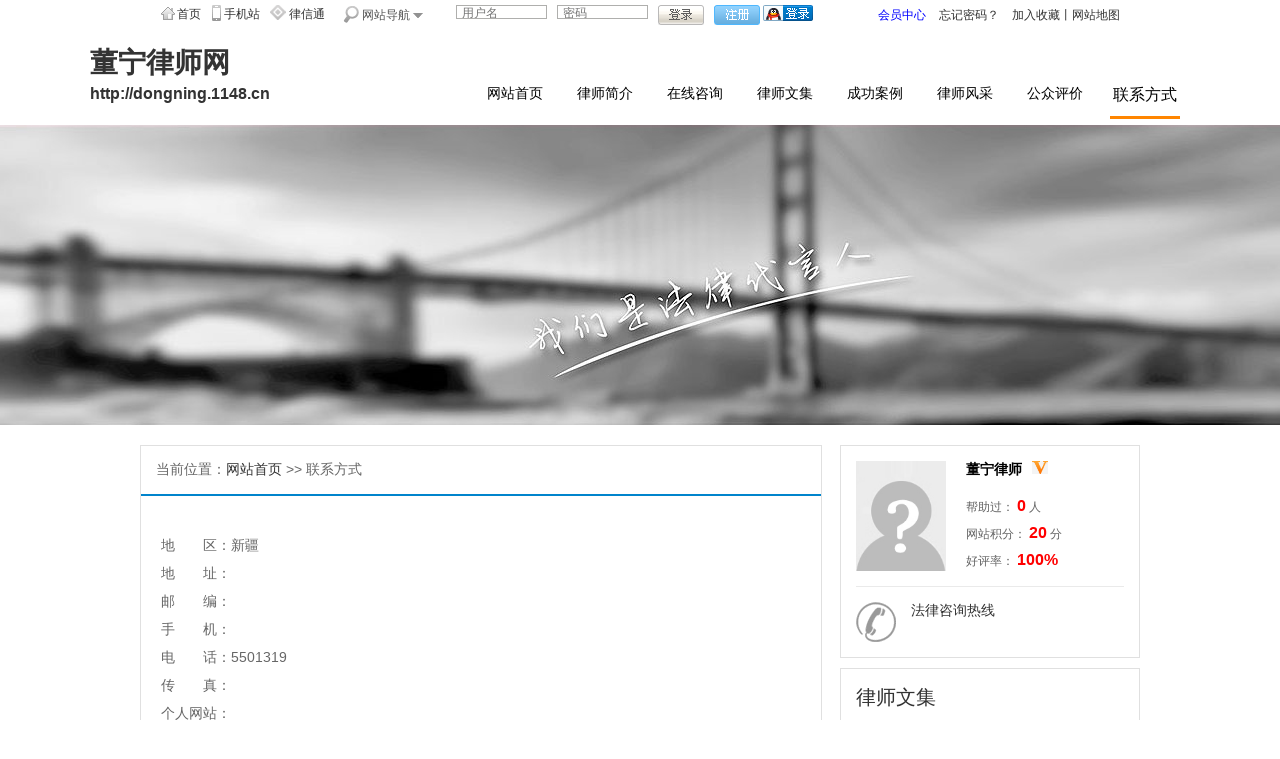

--- FILE ---
content_type: text/html; Charset=gb2312
request_url: http://www.1148.cn/Lawyer/contact.html?UserID=dongning
body_size: 12357
content:

<center></center>
<!DOCTYPE html PUBLIC "-//W3C//DTD XHTML 1.0 Transitional//EN" "http://www.w3.org/TR/xhtml1/DTD/xhtml1-transitional.dtd">
<html xmlns="http://www.w3.org/1999/xhtml">
<head>
<meta http-equiv="Content-Type" content="text/html; charset=gb2312" />
<title>联系我们 _董宁律师联系方式 _新疆董宁律师_律师_董宁律师网</title>
<link href="/Template/Lawyer/3/images/css.css" rel="stylesheet" type="text/css" />
<meta name="description" content="董宁律师联系方式，董宁律师的个人主页。"/>
<meta name="keywords" content="新疆,"/>
<script type="text/javascript" src="/js/bdMap.js"></script>
</head>

<body>
<link type="text/css" rel="stylesheet" href="/style/base.css"/>
<script type="text/javascript" src="/js/jquery-1.8.3.min.js"></script>
<script type="text/javascript" src="/js/md5.js"></SCRIPT>
<script>
	var OpenSearch="";
	var webExt="html";
	var PushTime=300;
	var Kind="U";
	var Web_S="www.1148.cn";
	var SSO_S="http://sso.1148.cn";
	var jsMd5="82942DD50C54B54C";
	var MemberPath="member";
	var TemplateName="default";
	
	
	//检测登录状态
	$(document).ready(function(){
		$.getJSON("http://sso.1148.cn/SSO.html?a=ajax&callback=?", function(data){
			if (data.state == "ok"){
				$("#LoginMsgN").show();
				$("#LoginMsgY").hide();
				$("#LoginMsgName").html(data.UserID);
				//执行1次SSO登录，以便写入在线数据。因为跨域名并跳转，不支持AJAX和getJSON
				$("body").prepend("<iframe src='http://www.1148.cn/member/LoginAjax.html' style='display:none'></iframe>"); 
			}
		});
	});
	
</script>
<script type="text/javascript" src="/js/Top2.js"></script>
<div class="topL">
    <ul>
      <li class="b1"><a href="http://www.1148.cn/" title="进入律法网首页">首页</a></li>
      <li class="b2"><a href="http://m.1148.cn" title="进入手机站">手机站</a></li>
	  <li class="b4"><a href="http://www.1148.cn/#" title="查看律信通会员说明">律信通</a></li>
      <li class="b3" id="pd"><span id="x">网站导航</span>
		  <div id="pdqh">
		  <div class="pdqhdiv">频道切换</div>
		  <a href="http://www.1148.cn/Info/gongsi/" title="查看公司频道">公司</a> | <a href="http://www.1148.cn/Info/minshang/" title="查看民商频道">民商</a> | <a href="http://www.1148.cn/Info/yiliao/" title="查看医疗频道">医疗</a> | <a href="http://www.1148.cn/Info/house/" title="查看房产频道">房产</a> | <a href="http://www.1148.cn/Info/hetong/" title="查看合同频道">合同</a> | <a href="http://www.1148.cn/Info/shewai/" title="查看涉外频道">涉外</a> | <a href="http://www.1148.cn/Info/shuiwu/" title="查看工商频道">工商</a><br/>
		  <a href="http://www.1148.cn/Info/hunyin/" title="查看婚姻家庭频道">婚姻家庭</a> | <a href="http://www.1148.cn/Info/chaiqian/" title="查看投资担保频道">拆迁安置</a> | <a href="http://www.1148.cn/Info/jiaotong/" title="查看交通事故频道">交通事故</a> | <a href="http://www.1148.cn/Info/gongcheng/" title="查看建筑工程频道">建筑工程</a><br/>
		  <a href="http://www.1148.cn/Info/yichan/" title="查看遗产继承频道">遗产继承</a> | <a href="http://www.1148.cn/Info/danbao/" title="查看抵押担保频道">抵押担保</a> | <a href="http://www.1148.cn/Info/xingshibianhu/" title="查看刑事辩护频道">刑事辩护</a> | <a href="http://www.1148.cn/Info/zhishi/" title="查看知识产权频道">知识产权</a><br/>
		  <a href="http://www.1148.cn/News/guoji/" title="查看国际新闻频道" style="color:#0F7CBD;">国际新闻</a> | <a href="http://www.1148.cn/News/guonei/" title="查看国内新闻频道" style="color:#0F7CBD;">国内新闻</a> | <a href="http://www.1148.cn/News/henan/" title="查看河南新闻频道" style="color:#0F7CBD;">河南新闻</a> | <a href="http://www.1148.cn/News/falvkuanpin/" title="查看法律宽频频道" style="color:#0F7CBD;">法律宽频</a><br/>
		  <a href="http://www.1148.cn/AnLi/AnLiList.html" title="查看法律案例">法律案例</a> | <a href="http://www.1148.cn/WenJi/WenJiList.html" title="查看律师文集">律师文集</a> | <a href="http://www.1148.cn/WenShu/" title="查看法律文书频道">法律文书</a> | <a href="http://www.1148.cn/Ask/" title="查看法律咨询频道" style="color:#F36E22;">法律咨询</a><br/>
		  <a href="http://www.1148.cn/Ask/LawyerList.html" title="查看律师列表">找 律 师</a> | <a href="http://www.1148.cn/Ask/LvsuoList.html" title="查看律所列表">找 律 所</a> | <a href="http://www.1148.cn/WeiTuo.html" title="发布案件委托" style="color:red;">案件委托</a> | <a href="http://www.1148.cn/DaiXie.html" title="发布文书代写" style="color:red;">文书代写</a>
		  </div>
	  </li>
    </ul>
	<script type="text/javascript">
		$(document).ready(function(){
			$("#pd").mousemove(function(){$("#pdqh").show();$("#pd").css({"border":"1px #dedede solid"});});
			$("#pd").mouseout(function(){$("#pd").css({"border":"1px #fff solid"});$("#pdqh").hide();}); 
		});
	</script>
    <div class="dl">
		<span id="LoginMsgN" style="display:none;font-size:12px;">
			您好，<span id="LoginMsgName" style="color:red;font-family:'宋体';"></span> &nbsp;<a href="http://www.1148.cn/member" title="进入会员中心">进入会员中心</a> <a href="javascript:void(0);" onclick="if(confirm('您确定要退出吗？')){return lLogout();}">退出登录</a>
		</span>
		<span id="LoginMsgY" style="display:;">
		<form action="" method="post" name="LoginFrm" onsubmit="return pLogin('1');">
		<input id="lUserID" type="text" placeholder="用户名" class="kuang" style="ime-mode:disabled;" title="支持 用户名/手机/Email/执业证号 登录"/>
		<input id="lUserPWD" type="password" placeholder="密码" class="kuang"/>
		<input type="submit" value="" class="an" id="btLogin">
		<input type="button" value="" class="an1" onclick="location.assign('http://www.1148.cn/Reg.html');">
		&nbsp;<a href="#" onclick="OAuthLogin(0);" title="QQ登录"><img src="/images/QQ/Connect_logo_6.png"></a>
		</form>
		</span>
		
    </div>
    <div class="lian"><a href="http://www.1148.cn/member/" style="padding-right:10px;color:blue;" title="进入会员中心">会员中心</a> <a href="http://www.1148.cn/FindPass.html" style="padding-right:10px;" title="我要找回密码">忘记密码？</a> 
		<a href="javascript:AddFavorite('http://www.1148.cn/', '律法网_全国法律咨询平台')" title="把律法网加入收藏">加入收藏</a>丨<a href="http://www.1148.cn/#" title="查看网站地图">网站地图</a>
    </div>
</div>

<div class="header content">
        <h1 class="logo-wz">董宁律师网</h1>
        <div class="logonav">
        	<div class="fl"><a href="http://dongning.1148.cn" title="董宁律师网的域名">http://dongning.1148.cn</a></div>
            <ul class="fr nav">
                <li><a href="/Lawyer/index.html?UserID=dongning" id="l_index" title="进入律师网站首页">网站首页</a></li>
                <li><a href="/Lawyer/about.html?UserID=dongning" id="l_about" title="查看律师的简介">律师简介</a></li>
                <li><a href="/Lawyer/askadd.html?UserID=dongning" id="l_askadd" title="进入在线咨询">在线咨询</a></li>
                <li><a href="/Lawyer/wenji.html?UserID=dongning" id="l_wenji" title="查看律师的文集">律师文集</a></li>
                <li><a href="/Lawyer/anli.html?UserID=dongning" id="l_anli" title="查看律师的成功案例">成功案例</a></li>
                <li><a href="/Lawyer/pic.html?UserID=dongning" id="l_pic" title="查看律师的照片">律师风采</a></li>
                <li><a href="/Lawyer/liuyan.html?UserID=dongning" id="l_liuyan" title="进入公众评价">公众评价</a></li>
                <li><a href="/Lawyer/contact.html?UserID=dongning" id="l_contact" title="查看我们的联系方式">联系方式</a></li>
            </ul>
        </div>
    </div>
    <div class="banner"></div>

<script>$("#l_contact").attr("class","current");</script>

	<div class="smain clear content">
    	<div class="fl s-left">
        	<div class="stit">当前位置：<a href="index.html?UserID=dongning">网站首页</a> >> 联系方式</div>
            <div class="scon">
            	<div class="s-contact">
                	<p>地　　区：新疆</p>
                    <p>地　　址：</p>
                    <p>邮　　编：</p>
                    <p>手　　机：</p>
					<p>电　　话：5501319</p>
					<p>传　　真：</p>
					
                    <p>个人网站：<a href=""></a></p>
                    <p class="icon" style="height:40px">
					
					<br/><span id="wxspn" style="display:none;">微信号：</span>
					</p>

                </div>
                <div class="map"><div id="map" style="height:400px;width:640px;border:1px solid #bcbcbc;"></div></div>
            </div>
        </div>
			<div class="s-right fr">
        	<div class="s-lawer clear">
            	<div class="lawer-j">
                	<img src="/images/nophoto.jpg" width="90" height="110" style="float:left; margin-right:20px;">
                    <div class="bt"><h2>董宁律师</h2>
					<img src="/images/v.gif" title="认证律师">
					</div>
                    <p>帮助过： <span>0</span> 人</p>
                    <p>网站积分： <span>20</span> 分</p>
                    <p>好评率： <span>100%</span></p>
                </div>
            	<div class="lawer-tel">
                	<p>法律咨询热线</p>
                    <span></span>
                </div>
            </div>
            <div class="collection">
            	<h3 class="stit">律师文集</h3>
                <ul class="clear new">
				
                </ul>
            </div>
			<div class="collection">
            	<h3 class="stit">法律案例</h3>
                <ul class="clear new">
				
                </ul>
            </div>
			<!--GGID:lawyerright,ID:12-->
<a href="http://www.1148.cn/DaiXie.html" target="_blank" title="文书代写"><img src="http://img.1148.cn/UpFile/a/2015041008889562.gif" alt="文书代写" width="300" height="128" border="0"></a>

		</div>


	</div>

	<script type="text/javascript">ShowMap("map",{city:'新疆',addr:'',title:'董宁律师',lawfirm:'',tel:'',mapx:'',pic:'http://img.1148.cn/',ismove:'0'});</script>

<div class="footer clear">
    	<div class="content">
        	<div class="fleft fl"><img src="/Template/Lawyer/3/images/footer-tel.gif" /></div>
        	<div class="fcen fl fp">
            	<p><a href="/Lawyer/about.html?UserID=dongning" title="查看律师的简介">律师简介</a> | <a href="/Lawyer/askadd.html?UserID=dongning" title="进入在线咨询">在线咨询</a> | <a href="/Lawyer/wenji.html?UserID=dongning" title="查看律师的文集">律师文集</a> | <a href="/Lawyer/anli.html?UserID=dongning" title="查看律师的成功案例">成功案例</a> | <a href="/Lawyer/pic.html?UserID=dongning" title="查看律师的照片">律师风采</a> | <a href="/Lawyer/liuyan.html?UserID=dongning" title="进入公众评价">公众评价</a> | <a href="/Lawyer/contact.html?UserID=dongning" title="查看我们的联系方式">联系方式</a></p>
                <p>律师执业证号：16501199410511167</p>
                <p>友情链接： <a href="http://www.5law.cn" target="_blank">中国法律网</a>  <a href="http://law.shangdu.com" target="_blank">商都网</a>  <a href="http://www.88148.com" target="_blank">律法网</a></p>
            </div>
            <div class="fright fl fp">
            	<p>版权所有：董宁律师网</p>
                <p>技术支持：律法网</p>
                <p>豫ICP备2021007202号-2</p>
            </div>
        </div>
    </div>
	<div style="display:none">
			<script language="javascript" type="text/javascript" src="http://js.users.51.la/16640902.js"></script>
<script type="text/javascript">
			var _bdhmProtocol = (("https:" == document.location.protocol) ? " https://" : " http://");
			document.write(unescape("%3Cscript src='" + _bdhmProtocol + "hm.baidu.com/h.js%3Ff0abca75755c4081898c0a1fb671a9c2' type='text/javascript'%3E%3C/script%3E"));
</script>
		</div>
<script>
(function(){
    var bp = document.createElement('script');
    var curProtocol = window.location.protocol.split(':')[0];
    if (curProtocol === 'https') {
        bp.src = 'https://zz.bdstatic.com/linksubmit/push.js';        
    }
    else {
        bp.src = 'http://push.zhanzhang.baidu.com/push.js';
    }
    var s = document.getElementsByTagName("script")[0];
    s.parentNode.insertBefore(bp, s);
})();
</script>
<script>
(function(){
   var src = (document.location.protocol == "http:") ? "http://js.passport.qihucdn.com/11.0.1.js?11dbb3b45b625dbd45c6cdfbaffee275":"https://jspassport.ssl.qhimg.com/11.0.1.js?11dbb3b45b625dbd45c6cdfbaffee275";
   document.write('<script src="' + src + '" id="sozz"><\/script>');
})();
</script>
</body>
</html>



--- FILE ---
content_type: text/css
request_url: http://www.1148.cn/Template/Lawyer/3/images/css.css
body_size: 15396
content:
/* CSS Document */

body{ margin:0; padding:0;font-size:12px; font-family:"宋体", Arial;color:#333; background:#FFF;}
div,form,p,img,ul,ol,li,dl,dt,dd,h1,h2,h3,h4,h5,h6{ margin:0; padding:0; border:0;}
ul,ol,li{ list-style:none;}
select,input{vertical-align:middle;}
input {font-family:Arial;}
table,td,tr,th,input,select{font-size:12px;}
table{border-collapse:collapse;}
button{ cursor:pointer;}
em, u, i {font-style: normal;}
.clear {zoom:1;}
.clear:after {content:'';display:block;clear:both;height:0px;} 
a:link,a:visited{ text-decoration:none; color:#333; }
a:hover{ text-decoration:underline;}
.fb{ font-weight:bold;}
.fn{ font-weight:normal;}
.red{ color:#ff0000;}
.fl{float:left;display:inline} 
.fr{float:right;display:inline}
.content{ width:1000px; margin:0 auto; overflow:hidden;}


.header{ height:60px; padding:20px 0; width:1100px;}
h1.logo-wz{ font-size:28px; font-family:"黑体"; height:35px; line-height:35px;}
.logonav{ padding-top:5px;}
.logonav .fl{ width:360px; color:#999; font-size:16px; font-weight:bold; font-family:Arial;}
.header .nav{ width:720px; text-align:center; overflow:hidden;}
.header .nav li{ float:left;width:70px; margin:0 10px; font-size:14px; font-family:"微软雅黑";}
.header .nav li a{ display:block;width:70px; color:#000; padding-bottom:10px;}
.header .nav li a:hover{ text-decoration:none; border-bottom:3px solid #ff8500; font-size:16px;}
.header .nav li .current{ text-decoration:none; border-bottom:3px solid #ff8500; font-size:16px;}
.banner{ width:100%; height:300px; background:url(banner.jpg) center center;}
.im-1{ background:url(m1-dbg.gif) #FFF repeat-x; text-align:center;}
.im-1 .tit{ background:url(m1-cbg.gif) no-repeat; height:65px; padding-top:16px;}
.im-1 .con{ padding-top:40px; font-size:14px; height:233px; overflow:hidden;}
.im-1 .con .ls-img{ width:150px; overflow:hidden;}
.im-1 .con .ls-img img{ display:block;}
.im-1 .con .ls-img .btn-zx{ display:block; margin-top:15px;}
.im-1 .con .ls-jj{ width:510px; overflow:hidden; margin-left:20px; text-align:left;}
.im-1 .con .ls-jj .bt{ height:24px; margin-bottom:10px;}
.im-1 .con .ls-jj .bt h2{ font-size:18px; font-family:"微软雅黑"; font-weight: normal; color:#000; float:left;}
.im-1 .con .ls-jj .bt img{ float:left; margin-top:5px; margin-left:10px;}
.im-1 .con .ls-jj .wz{ font-size:14px; color:#686868; line-height:24px;}
.im-1 .con .ls-jj .wz a{ color:#F00;}
.im-1 .con .ls-jj h4{ margin:10px 0;}
.im-1 .con .ls-jj p{ color:#686868; line-height:24px;}
.im-1 .con .focus{ width:280px; overflow:hidden;}
.im-2{ background:url(mc-bg.gif) repeat-x; height:98px; margin-top:40px;}
.im-2 ul{ }
.im-2 ul li{ width:249px; border-right:1px solid #f0f0f0;height:68px; padding:15px 0; float:left;;}
.im-2 ul li p{ background:url(icon-c1.gif) left center no-repeat; padding-left:50px;line-height:22px; margin:15px 0 0 40px}
.im-2 ul li p .spa1{ color:#636363; font-size:14px;}
.im-2 ul li p .spa2{ color:#ec0000; font-size:20px; font-family:Arial;}
.im-2 ul li.l2 p{background:url(icon-c2.gif) left center no-repeat; padding-left:70px; margin-left:60px;}
.im-2 ul li.l3 p{background:url(icon-c3.gif) left center no-repeat; padding-left:65px; margin-left:65px;}
.im-2 ul li.l4 p{background:url(icon-c4.gif) left center no-repeat; padding-left:55px; margin-left:70px;}
.im-2 ul li.l4{ border-right:0 none;}
.im-3{ margin-top:40px; height:236px; overflow:hidden;}
.im-3 .list-zx{ width:640px; overflow:hidden;}
.im-3 .list-tit{ border-bottom:1px solid #e7e4e4; height:32px; line-height:32px; margin-bottom:18px;}
.im-3 .list-tit h3{ font-family:"微软雅黑"; font-size:20px; font-weight:normal; float:left; border-bottom:2px solid #ff8500; height:31px;}
.im-3 .list-tit a{ float:right; color:#ff7200;}
ul.new{}
ul.new li{ font-size:14px; line-height:31px; background:url(icon-d.gif) left center no-repeat; padding-left:13px;}
ul.new li span{ float:right; color:#929292;}
ul.new li a{ color:#686868;}
ul.new li a:hover{ color:#ff6600;}
.im-3 ul.new li em{ margin-left:10px;}
.im-3 ul.new li .yhf{ color:rgb(0, 128, 0);font-size:12px;}
.im-3 ul.new li .whf{color:rgb(255, 0, 0);font-size:12px;}
.im-3 ul.new li .ygb{ color:#888888;font-size:12px;}
.im-3 .list-pj{ width:280px; padding-left:20px;overflow:hidden; background:url(list-pj-bg-left.gif) left top no-repeat; height:236px;}
.im-3 .list-pj .list-tit{ border:0 none; height:20px; line-height:20px; margin-bottom:15px;}
.im-3 .list-pj .list-tit h3{ border:0 none;}
.im-3 .list-pj ul li{ border:1px solid #e6e3e3; padding:10px; border-radius:2px; position:relative; margin-bottom:10px; }
.im-3 .list-pj ul li .arrow{ position:absolute; background:url(sanj.gif) no-repeat; width:10px; height:10px; left:-10px;top:6px;}
.im-3 .list-pj ul li span{ height:14px; display:block; margin-bottom:8px;}
.im-3 .list-pj ul li span b{ color:#e86e01; float:left; margin-right:10px;}
.im-3 .list-pj ul li .my-icon{width:72px; height:12px; float:left;}
.im-3 .list-pj ul li .my-icon0{ background:url(my-icon1.gif) no-repeat;}
.im-3 .list-pj ul li .my-icon2{ background:url(my-icon2.gif) no-repeat;}
.im-3 .list-pj ul li .my-icon3{ background:url(my-icon3.gif) no-repeat;}
.im-3 .list-pj ul li .my-icon4{ background:url(my-icon4.gif) no-repeat;}
.im-3 .list-pj ul li .my-icon1{ background:url(my-icon5.gif) no-repeat;}
.im-4{ margin-top:40px; padding:35px 0 30px 0; background:#f6f6f6;}
.tit-45{ text-align:center;}
.tit-45 h3{ font-family:"微软雅黑"; font-size:22px; font-weight:normal; color:#000; margin-bottom:15px;}
.tit-45 p{ display:block;font-size:18px; font-family:Arial; color:#7a7a7a; background:url(im-4-tit-x.gif) center center no-repeat;}
.im-4 .case{}
.im-4 .case .c-nr{ width:470px; overflow:hidden; padding-top:40px;}
.c1{ height:86px; overflow:hidden;}
.c1 img{ width:140px; height:85px; float:left; margin-right:20px;}
.c1 h4{ font-size:14px; margin-bottom:10px;}
.c1 h4 a:hover{color:#ff6600;}
.c1 p{ line-height:20px; color:#888888; text-indent:24px;}
.im-4 ul.new{ margin-top:15px;}
.im-5{ margin-top:35px;}
.im-5 .con5{ padding-top:40px;}
.im-5 .works{ width:310px; overflow:hidden;}
.im-5 .works .work-bt{ height:20px; line-height:20px; margin-bottom:20px;}
.im-5 .works .work-bt h4{ font-size:20px; font-family:"微软雅黑"; font-weight:normal;}
.im-5 .works .work-bt a{ color:#ff7200;}
.im-5 ul.new{ margin-top:20px;}
.im-5 ul.new li{ line-height:30px;}
.mar35{ margin-left:35px;}

.footer{ background:#f8f8f8; border-top:6px solid #dddddd; border-bottom:10px solid #ff8500; text-align:center; margin-top:35px;}
.fleft{ width:239px; overflow:hidden; padding-top:50px; height:110px;}
.fcen{ width:519px; overflow:hidden;}
.fcen a{ color:#888;}
.fright{ width:240px; overflow:hidden;}
.fp{line-height:28px; color:#888888; padding-top:40px; height:120px;border-left:1px solid #dddddd;}

.smain{ margin-top:20px;} 
.s-left{ width:680px; overflow:hidden; border:1px solid #e0e0e0;}
.s-left .stit{ font-size:14px; color:#666; border-bottom:2px solid #0084cc; padding:15px;}
.s-left .scon{ padding:15px 20px; color:#666; overflow:hidden;}
.p{line-height:2em; font-size:14px; text-indent:2em;}
.p p{margin:10px 0;}
.s-right{ width:300px; overflow:hidden;}
.s-right .s-lawer{  border:1px solid #e0e0e0; padding:15px;}
.s-right .s-lawer .lawer-j{ height:110px; overflow:hidden; border-bottom:1px solid #eaeaea; padding-bottom:15px;}
.s-right .s-lawer .lawer-j .bt{ height:16px; margin-bottom:16px;}
.s-right .s-lawer .lawer-j .bt h2{ font-size:14px; color:#000; float:left;}
.s-right .s-lawer .lawer-j .bt img{ float:left; margin-left:10px;}
.s-right .s-lawer .lawer-j p{ color:#646464; line-height:26px;}
.s-right .s-lawer .lawer-j p span{ font-size:16px; font-family:Arial; color:#ff0000; font-weight:bold;}
.s-right .s-lawer .lawer-tel{ height:40px; overflow:hidden; background:url(s-tel-icon.gif) left center no-repeat; padding-left:55px; margin-top:15px;}
.s-right .s-lawer .lawer-tel p{ font-size:14px; font-family:"微软雅黑";}
.s-right .s-lawer .lawer-tel span{ font-size:18px; font-family:Arial; color:#ff0000; font-weight:bold;}
.s-right .collection{ margin-top:10px; border:1px solid #e0e0e0; padding:15px;}
.s-right .collection h3.stit{ font-size:20px; font-family:"微软雅黑"; font-weight:normal; border-bottom:1px solid #eaeaea; padding-bottom:10px;}
.s-right .collection ul.new{ padding-top:15px;} 
.s-right .collection ul.new li{ background:0 none; padding:0; line-height:28px;}
.s-right .collection ul.new li span{ float:none; color:#56aafd;}
.s-left ul.zx{}
.s-left ul.zx li{ background:url(icon-dl.gif) left center no-repeat;}
.s-left ul.zx li a{ color:#0084cc;}
.s-left ul.zx li .yhf{ color:rgb(0, 128, 0);font-size:12px;}
.s-left ul.zx li .ygb{ color:#888888;font-size:12px;}
.s-left ul.zx li .whf{color:rgb(255, 0, 0);font-size:12px;}
.s-left h4.zx-list{ background:url(s-btn1.gif) no-repeat; height:34px; line-height:28px; width:90px; text-align:center; color:#FFF; font-size:14px; margin-bottom:10px;}
.s-left ul.table{ margin:20px 0 40px 0; border-bottom:1px solid #eaeaea; padding-bottom:20px;}
.s-left ul.table li{ float:left; margin-bottom:12px;width:100%;}
.s-left ul.table li div{ float:left; line-height:30px; display:block; width:100px; overflow:hidden; text-align:right;}
.s-left ul.table li div em{font-size: 18px;color: #FF0000;}
.s-left ul.table li div b{font-size: 14px;font-weight: normal;color: #545454;}
.s-left ul.table li .zxbt{ float:left; width:300px; height:28px;border: 1px solid #ccc; background:#FFF; padding:0 5px; font-size:14px;}
.s-left ul.table li .zxnr{ width:400px; height:100px;border: 1px solid #ccc;background:#FFF; font-size:14px; line-height:24px; padding:5px;}
.s-left ul.table .btn-tj{ width:300px;}
.s-left ul.table .btn-tj input{ background:url(s-btn-tj.gif) no-repeat; width:120px; height:32px; line-height:32px; text-align:center; border:0 none; font-size:16px; color:#FFF; font-family:"微软雅黑"; margin-left:100px; cursor:pointer;}
.s-left .lswj-1{ border-bottom:1px dashed #ddd; padding-bottom:10px; margin:10px 0 20px 0;}
.s-left .lswj-1 .bt{ margin-bottom:10px;}
.s-left .lswj-1 .bt h4{font-size:18px; width:83px; text-align:center; font-family:"微软雅黑"; font-weight:normal; background:url(lswj-bottom-bg.gif) center bottom no-repeat; padding-bottom:12px; color:#000;}
.s-left .lswj-1 .bt a{ color:#ff7200;line-height:24px;}
.s-left .lswj-2{}
.s-left .lswj-2 li{ border-bottom:1px dashed #ddd; padding-bottom:12px; margin:10px 0 20px 0;}
.s-left .lswj-2 li h4{ font-size:16px; font-weight:normal; margin-bottom:10px; font-family:"微软雅黑";}
.s-left .lswj-2 li h4 a{color:#047dc6;}
.s-left .lswj-2 li h4 a:hover{ color:#ff6600;}
.s-left .lswj-2 li p{ line-height:20px; margin-bottom:10px;}
.s-left .lswj-2 li span{color:#999;}
.new-con-tit{ border-bottom:1px solid #eaeaea; padding-bottom:20px; margin-bottom:30px;}
.new-con-tit h2{ font-size:20px; font-family:"微软雅黑"; color:#000; text-align:center; margin:10px 0 15px 0;}
.new-con-tit div{ text-align:center; display:block; color:#999;}
.next{ border-top:1px solid #ddd; padding-top:20px; margin-top:40px;}
.next span{ display:block; line-height:26px;}
.next span a{ color:#047dc6;}
.next span a:hover{ color:#ff6600;}
.scase{ padding-top:15px;}
.scase .c1{ border-bottom:1px dashed #ddd; padding-bottom:15px; margin:0 0 20px 0;}
.scase .c1 span{ color:#999; display:block; margin-top:8px;}
.scase .c1 h4{font-size:16px; font-weight:normal; margin-bottom:10px; font-family:"微软雅黑";}
.scase .c1 h4 a{color:#047dc6;}
.simg{ text-align:center; margin-bottom:30px;}
.simg img{ width:640px; height:390px;}


ul.photo{}
ul.photo li{ background:url(photo_bg.jpg) no-repeat; width:184px;overflow:hidden; float:left; margin:10px 10px 17px 17px;}
ul.photo li a{ display: table-cell; vertical-align:middle;*display:block; *font-size: 175px;*font-family:Arial; width:180px; height:184px; text-align:center; overflow:hidden;}
ul.photo li img{ width:176px; height:auto;max-height:175px;vertical-align:middle;}
ul.photo li span{ display:block; text-align:center; margin-top:12px;}
.photo-nr{ text-align:center; width:640px; overflow:hidden;}
.photo-nr img{ /*width:640px; height:auto;*/}
.eva{ margin-bottom:60px;}
.pj_nr{ float:left; width:628px; height:80px; padding:5px; border:1px solid #d5d5d5; font-size:14px;  line-height:18px; color:#333; margin:15px 0px; border-radius:5px; overflow:hidden; background:#FFF; }
.fb_btn{ float:right; width:120px; height:32px; line-height:32px; background:url(s-btn-tj.gif) no-repeat; border:none; cursor:pointer; font-size:15px; font-weight:bold; color:#FFF; }
.pj_fb{ *margin-top:15px; _margin-top:0px; display:block; }
.dafen{ float:left; width:562px; font-size:12px; line-height:14px; margin-top:15px; height:14px; }
.dafen span{ float:left; width:50px; font-weight:bold; color:#666; margin-right:2px; }
.dafen .star-rating{ float:left; width:72px; height:12px; position:relative; margin-right:5px; }
.dafen .star-rating .pl_rank{ position:absolute; width:72px; height:12px; overflow:hidden; margin-top:1px;background:url(brand.gif) no-repeat -168px -0px; }
.dafen .star-rating .pl_rank .current-rating{ position:absolute; width:15px; height:12px;background:url(brand.gif) no-repeat -168px -17px; }
.dafen .star-rating .pl_rank li{ display:inline; }
.dafen .star-rating .pl_rank li a{ position:absolute; height:18px; overflow:hidden; display:inline-block; float:left; }
.dafen i{ float:left; }
ul.slist-pj{ padding-top:20px;}
ul.slist-pj li{ margin-bottom:20px;}
ul.slist-pj li .left-tx{ width:62px; overflow:hidden; text-align:center;}
ul.slist-pj li .left-tx a{ color:#0084cc; margin-top:5px;}
ul.slist-pj li .left-tx img{ width:50px; height:50px; border:1px solid #eaeaea; padding:5px;}
ul.slist-pj li .left-tx p{ color:#0084cc; margin-top:5px;}
ul.slist-pj li .right-nr{ width:520px; border:1px solid #e6e3e3;padding:15px; border-radius:2px; position:relative;}
ul.slist-pj li .right-nr .arrow{ position:absolute; background:url(sanj.gif) no-repeat; width:10px; height:10px; left:-10px;top:26px;}
ul.slist-pj li .right-nr .manyi{ border-bottom:1px solid #eaeaea; height:12px; padding-bottom:15px;}
ul.slist-pj li .right-nr .manyi b{ float:left; color:#E76F00; margin-right:10px;}
ul.slist-pj li .right-nr .manyi .span0{ float:left; background:url(my-icon1.gif) no-repeat; width:72px; height:12px; display:block;}
ul.slist-pj li .right-nr .manyi .span1{ float:left; background:url(my-icon5.gif) no-repeat; width:72px; height:12px; display:block;}
ul.slist-pj li .right-nr .manyi .span2{ float:left; background:url(my-icon2.gif) no-repeat; width:72px; height:12px; display:block;}
ul.slist-pj li .right-nr .manyi .span3{ float:left; background:url(my-icon3.gif) no-repeat; width:72px; height:12px; display:block;}
ul.slist-pj li .right-nr .manyi .span4{ float:left; background:url(my-icon4.gif) no-repeat; width:72px; height:12px; display:block;}
ul.slist-pj li .right-nr .manyi em{ float:right; color:#999;}
ul.slist-pj li .right-nr .pj-nr{ line-height:22px; margin-top:15px;}

.s-contact{ font-size:14px; line-height:2em; padding-top:20px;}
.map{ margin-top:40px;}
.s-contact .icon{ margin-top:10px;}
.s-contact .icon img{ display:inline-block; margin-right:10px;}

.askselect{ line-height:30px; height:30px;border:1px #d4d4d4 solid;color:#666; padding:5px;}

--- FILE ---
content_type: text/css
request_url: http://www.1148.cn/style/base.css
body_size: 11268
content:
/**头部登录,88148**/
.topL{width:960px;margin:0 auto;line-height:14px;height:14px;}
.topL ul{float:left; padding:0; margin-top:5px; margin-bottom:0;margin-left:0px}
.topL .b1{ width:35px; padding-left:17px; height:15px; padding-top:2px; float:left; background:url(/images/b0.png) no-repeat;font-size:12px;color:#535353;}
.topL .b2{ width:45px; padding-left:12px; height:15px; padding-top:2px; float:left; background:url(/images/b3.png) no-repeat;font-size:12px;color:#535353;}
/*.topL .b3{ width:65px; padding-left:16px; height:15px; padding-top:2px; float:left; background:url(/images/b2.png) no-repeat;font-size:12px;color:#535353;}*/
.topL .b3{height:15px; padding-top:2px;padding-left:14px; float:left; background:url(/images/b2.png) no-repeat 8px;font-size:12px;color:#535353; line-height:15px; width:86px; border:1px #fff solid; text-align:center;cursor:pointer;}
.topL .b3 #x{ background:url(/images/weixin_03.gif) right no-repeat; padding-right:13px;}
.topL .b4{ width:45px; padding-left:20px; height:15px; padding-top:2px; float:left; background:url(/images/b4.png) no-repeat 0 -1px;font-size:12px; color:#535353;}
.topL .dl{float:left; padding-left:20px; height:20px; margin-top:5px}
.topL .dl .kuang{ border:1px solid #afafad; width:91px; height:14px;line-height:14px; padding-top:2px; padding-left:5px; float:left; color:#c5c2c2; margin-right:10px;font-size:12px;}
.topL .dl .an{ width:46px; height:20px; float:left; background:url(/images/dl.png) no-repeat; border:none 0; margin-right:10px; cursor:pointer}
.topL .dl .an1{ width:46px; height:20px; float:left; background:url(/images/zc.png) no-repeat; border:none 0; cursor:pointer}
.topL .lian{float:right; margin-top:8px; font-size:12px; text-align:right}
.topL a:hover{color:#ff0000;text-decoration:none}
#pd{ position:relative;border-bottom:none;width:86px;text-align:center;font-size: 12px;font-family:'宋体';}
#pdqh{width:280px; border:1px #dedede solid; border-top:none; text-align:left;position:absolute;z-index:113;padding:10px;display:none; position:absolute; left:-1px;top:16px;background:url(/images/line.gif) #fff 94px top no-repeat;filter:progid:DXImageTransform.Microsoft.Shadow(color=#dedede,direction=120,strength=4);/*ie*/ -moz-box-shadow: 2px 2px 10px #dedede;/*firefox*/ -webkit-box-shadow: 2px 2px 10px #dedede;/*safari或chrome*/ box-shadow:2px 2px 10px #dedede;/*opera或ie9*/ }
#pdqh a{ line-height:28px; background:none;}
.pdqhdiv{line-height:30px;height:30px;display:block;text-align:center;background:#F36E22;color:#fff;margin-bottom:5px;}

/*底部*/
.pfoot{ width:960px;margin:0 auto;border-top:2px #dedede solid;text-align:center;padding-top:15px;margin-top:10px;font-size:12px;font-family:'宋体';}
.pfoot p{line-height:23px;}
.pfoot .zz{width:100%; margin-top:10px;margin-bottom:10px;}
.pfoot .zz img{border:1px #dedede solid; margin:0px 5px;}
.clear{clear:both;}

/*快捷滚动按钮*/
*html{background-image:url(about:blank);background-attachment:fixed;}/*解决IE6下滚动抖动的问题*/
#tbox{width:54px; float:right; position:fixed; right:50px; bottom:15px;
_position:absolute;
_bottom:auto;
_top:expression(eval(document.documentElement.scrollTop+document.documentElement.clientHeight-this.offsetHeight-(parseInt(this.currentStyle.marginTop,10)||0)-(parseInt(this.currentStyle.marginBottom,10)||0)));
_margin-bottom:15px;
}/*解决IE6下不兼容 position:fixed 的问题*/
#pinglun,#xiangguan,#gotop{ width:54px; height:56px; background:url(/images/icon.png) no-repeat; display:block;}
#pinglun{ background-position:0 0;}
#xiangguan{ background-position:0 -59px;}
#gotop{ background-position:0 -118px;}

/*顶部切换*/
.plogo{ width:940px; padding-left:20px; height:100px; padding-top:13px;margin:0 auto;}
.plogo a{text-decoration:none}
.plogo a:hover{color:#F00}
.plogo img{float:left;border:0;}
.plogo .dq{ width:650px; float:right;}
.dq .cs{float:left; font-size:20px; color:#ff6600; margin-top:35px}
.cs span{font-family:"微软雅黑";}
.cs a{font-size:12px; color:#009900; margin-left:5px;line-height:25px;}
.cs a:hover{text-decoration:none;}
.dq .ssk{width:450px; float:right; margin-top:12px; height:44px;}
.ssk .tj{ width:48px; padding-left:10px; height:33px;float:left; border-left:3px #4eb7fe solid;border-top:3px #4eb7fe solid;border-bottom:3px #4eb7fe solid; font-size:14px; color:#d4d3d3; background:url(/images/b5.png) no-repeat  43px 13px;}
.tj .jl{margin-top:10px}
.ssk .sr{width:200px; height:33px; line-height:33px; float:left; border-top:3px #4eb7fe solid;border-bottom:3px #4eb7fe solid;}
.sr .input1{width:200px; float:left; font-size:14px; color:#9b9a9a; border:none 0; background:none;  padding:0; margin-top:9px; vertical-align:top}
.ssk .input2{ width:86px; height:39px; float:left; background:url(/images/ss.png) no-repeat; border:none 0; cursor:pointer}
.ssk .input3{ width:86px; height:39px; float:left; background:url(/images/zxyx.png) no-repeat; border:none 0; margin-left:10px; cursor:pointer}
.dq .gdlj{width:645px; float:right;line-height:20px;_height:20px; padding-left:5px;}
.dq .gdlj a{font-size:12px; margin-right:8px}
.dq .gdlj a:hover{text-decoration:none;}

/*顶部导航*/
#pdaohang{width:100%;height:43px;margin-top:10px;background:#0F7CBD;border-top:4px #0266A2 solid;}
#pdaohang .pdaohang{ width:960px; height:43px;margin:0 auto;background:#0F7CBD;}
#pdaohang .pdaohang a{display:block; width:105px; height:30px; padding-top:13px; float:left; font-size:16px; color:#ffffff; text-align:center; }
#pdaohang .pdaohang a:hover{background-color:#0266a2;color:#ffffff; font-weight:bold;text-decoration:none}
#pdaohang .pdaohang .mr{background-color:#0266a2; }

/*顶部搜索*/
.box_css{ width:448px;margin:0px auto 5px auto; color:#666; text-align:left;vertical-align:middle;font-size:14px;}
.key{ position:relative; width:76px; float:left; height:39px;}
.mkey{ display:block; padding-left:16px; width:60px; height:39px; background:url(/images/seabg.gif) no-repeat; line-height:39px;float:left; cursor:pointer;}
.keyul{ position:absolute; left:0; top:38px; z-index:10; background:#fff; width:74px; border:1px solid #d0d0d0; border-top:none; border-bottom:none; display:none;}
.keyul li{ padding-left:17px; width:57px; height:30px; float:left;border-bottom:1px solid #ccc; line-height:30px; cursor:pointer;}
.keyul li:hover,.keyul li.on{ background:#3DA4E7; color:#fff;}
.keyul li a:hover{background:#fff6dd; color:#e77802; text-decoration:underline;}
.seatext{padding-left: 15px;color: #666;width:170px;height: 37px;line-height: 37px;border: 1px solid #c1c1c1;float: left;border-left: none;font-size:14px;}

/* 搜索关键词变色 background-color:#ffff66;*/
.ReplaceKey {color:red;}

/*城市切换*/
.cgCityDiv{position: absolute;border: 2px solid #069;line-height: 24px;background: white;padding: 10px;width: 330px;font-size:12px;z-index:100;}
.cgCityDiv a{color: #888888;width: 40px;padding: 0 5px;line-height: 24px;height: 24px;display: inline-block;text-align: center;}
.cgCityT{text-align: center;color: #F60;border-bottom: 1px dashed #DDD;clear: both;margin-bottom: 5px;}

/*分页*/
.page{float:left;width:600px;display:inline;margin-top:10px;margin-right:0px;margin-bottom:5px;margin-left:0px;}
.page a{ float:left; background:#FFFFFF;line-height:20px; padding:2px 8px 0px 8px; border:1px solid #CCD7E0; margin-right:5px;color:#666666; display:inline;}
.page .current{ background:#76B0DE; border:1px solid #649DCA; color:#FFFFFF; font-weight:bold; }
.page .current:hover{ color:#FFFFFF; text-decoration:none;}
.page .npage{border:1px solid #888888;background:#EBEBE4;color:#888888;text-decoration:none;}
.page .npage:hover{ color:#888888;}

/*文章内分页*/
.div_currpage{font-family:Arial; text-align:center;}
.div_currpage a{padding:4px 7px; border:#3296dc solid 1px;white-space:nowrap;}
.div_currpage span{padding:5px 8px; background-color:#3296dc;color:#fff;white-space:nowrap;}


/*评论框*/
.pinglun{width:560px;padding: 10px; float:left; display:inline}
.pinglun .tt{border-bottom: 1px solid #DADADA; padding-bottom:8px;font-size:14px;font-weight: bold;margin-bottom:8px;}
.pinglun .tt span{padding-left: 5px;border-left: 5px solid #0085da;}
.pinglun .dl{width:100%; float:left}
.pinglun .dl font{line-height:25px; height:25pcx; float:right;font-size:12px;}
.pinglun .dl input.f{ height:25px; line-height:25px; width:90px; border:1px #dedede solid; background:#458FCE; color:#FFF}
.pinglun .wb{ width:98%; height:106px; color:#666; margin:10px auto; padding:5px;border: 1px #ccc solid;overflow-y:auto;}

/*评论列表*/
.pinglunlist{width:560px;padding: 10px; float:left; display:inline}
.pinglunlist .tt{border-bottom: 1px solid #DADADA; padding-bottom:8px;font-size:14px;font-weight: bold;margin-bottom:8px;}
.pinglunlist .tt span{padding-left: 5px;border-left: 5px solid #0085da;}
.pinglunlist .listli{float:left;margin:5px auto; padding-left:5px;padding-bottom:10px;border-bottom:1px #dedede dashed;}
.listli .zuo{width:60px;float:left;}
.zuo img{width:50px;height:60px;border-radius:10px;}
.listli .you{width:495px;line-height:20px;float:right;}
.you div{display:block;line-height:25px; height:25px; color:#999999 }
.you div a{line-height:25px; color:#379be9;}
.you font{line-height:20px; font-size:12px;}

/*客服*/
*html #kefu1 { /*--IE6 Hack - Fixed Positioning to the Bottom--*/
	margin-top: 50px; /*--Prevents IE6 from having an infinity scroll bar - due to 1px border on #footpanel--*/
	position: absolute;
	top:expression(eval(document.compatMode &&document.compatMode=='CSS1Compat') ?documentElement.scrollTop+50 : document.body.scrollTop +50);
}
#kefu1{position:fixed; right:0px; top:80px; z-index:10008; width: 115px; padding: 10px; background: #fff; border: 1px solid #ddd; box-shadow: 1px 1px 1px #d4d4d4; font-size: 12px;}
.cs_tel{height:25px; background: url('/images/kefu.gif') no-repeat 0px 0px;}
.cs_tel_ct{color: #666; line-height: 150%;}
.cs_tel_num{color: #c00; font-size: 18px; font-family: Arial,Verdana; font-style: italic; font-weight: bold; display: block; padding: 5px 0px;}
.cs_online{height:30px; background: url('/images/kefu.gif') no-repeat 0px -50px;}
.cs_online_qq{height: 25px;}
.cs_online_qq a:link, .cs_online_qq a:active, .cs_online_qq a:visited, .cs_online_qq a:hover{text-decoration: none; color: #666;}
.cs_qcode{padding: 10px 0px 0px 0px;}
.cs_free{height:32px; background: url('/images/kefu.gif') no-repeat 0px -100px;}
.cs_free a{display: block; height: 32px;}
.cs_free a span{display: none;}
.cs_baidu{height:32px; background: url('/images/kefu.gif') no-repeat 0px -200px;}
.cs_baidu a{display: block; height: 32px;}
.cs_baidu a span{display: none;}
.cs_spr{border-bottom: 1px dashed #c0c0c0; margin: 8px 0px;}
.cs_space{clear:both; overflow:hidden; height:8px;}
.cs_close{position: absolute; right: 5px; top: 5px; width: 12px; height: 12px; background: url('/images/kefu.gif') no-repeat 0px -150px;}
.cs_close a{display: block; height: 10px;}
.cs_close a span{display: none;}


/*全局按钮*/
.pbluebtn{width:80px; height:34px; border:none 0; background:url(/images/zidlan.png) no-repeat; font-size:14px; font-weight:bold; color:#FFF; cursor:pointer; margin-right:8px}
.pmibluebtn{width:60px; line-height:30px; height:30px; color:#FFF; background:#45adf3; border:0px;}

--- FILE ---
content_type: application/x-javascript
request_url: http://www.1148.cn/js/Top2.js
body_size: 6149
content:
function getNewMail(){$.ajax({url:"/GetData."+webExt,type:"POST",cache:false,async:true,dataType:"xml",data:"Action=NewMail&Kind="+Kind,success:function(b){var c=$(b).find("NewMail").attr("OnLineUser");var a=$(b).find("NewMail").attr("NoRead")}})}setTimeout("getNewMail();",2000);setInterval("getNewMail();",PushTime*1000);function AddFavorite(b,a){try{window.external.addFavorite(b,a)}catch(c){try{window.sidebar.addPanel(a,b,"")}catch(c){alert("加入收藏失败，请使用Ctrl+D进行添加")}}}$(function(){var a=$("#sKey");a.focus(function(){if(a.val()=="请输入关键字"){a.val("")}});a.focusout(function(){if(a.val()==""){a.val("请输入关键字")}});$(".mkey").click(function(){$(".keyul").show();$(".keyul li").click(function(){$(".mkey").text($(this).text());$(".keyul").hide();$(".keyul li").each(function(){$(this).removeClass("on")});$(this).addClass("on")})});$(document).mouseup(function(){$(".keyul").hide()})});function DoTopSearch(){if(OpenSearch!=""){alert(OpenSearch);return false}var a=$(".mkey").text();var b=$("#sKey").val();if(b=="请输入关键字"){alert("请输入关键字");return false}if(a=="律师"){location.assign("/Ask/LawyerList."+webExt+"?sKey="+b)}else{if(a=="律所"){location.assign("/Ask/LvsuoList."+webExt+"?sKey="+b)}else{if(a=="咨询"){location.assign("/Ask/AskList."+webExt+"?sKey="+b)}else{if(a=="文集"){location.assign("/WenJi/WenJiList."+webExt+"?sKey="+b)}else{if(a=="案例"){location.assign("/AnLi/AnLiList."+webExt+"?sKey="+b)}else{if(a=="知识"){location.assign("/Info/Search."+webExt+"?sKey="+b)}else{if(a=="文书"){location.assign("/WenShu/Search."+webExt+"?sKey="+b)}else{if(a=="新闻"){location.assign("/News/Search."+webExt+"?sKey="+b)}}}}}}}}return false}(function(a){a.fn.extend({Scroll:function(d,j){if(!d){var d={}}var h=this.eq(0).find("ul:first");var b=h.find("li:first").height(),c=d.line?parseInt(d.line,10):parseInt(this.height()/b,10),f=d.speed?parseInt(d.speed,10):500,g=d.timer?parseInt(d.timer,10):3000;if(c==0){c=1}var e=0-c*b;scrollUp=function(){h.animate({marginTop:e},f,function(){for(i=1;i<=c;i++){h.find("li:first").appendTo(h)}h.css({marginTop:0})})};h.hover(function(){clearInterval(timerID)},function(){timerID=setInterval("scrollUp()",g)}).mouseout()}})})(jQuery);function pLogin(a,d,f){var b,c,e;if(a=="1"){b="#lUserID";c="#lUserPWD";e="#btLogin"}else{if(a=="2"){b="#indexUserID";c="#indexUserPWD";e="#indexbtLogin"}else{if(a=="6"||a=="7"){b="#UserIDr";c="#UserPWDr";e="#LoginBtr"}else{b="#UserID";c="#UserPWD";e="#LoginBt"}}}if($(b).val()==""){alert("请输入用户名");$(b).focus();return false}if(/^[A-Za-z0-9_@.-]{4,30}$/.test($(b).val())==false){alert("用户名错误! \n\n可以使用 用户名/手机/Email/执业证号");$(b).focus();return false}if($(c).val()==""){alert("请输入密码");$(c).focus();return false}$.getJSON(SSO_S+"/SSO."+webExt+"?a=ajaxYZM&callback=?",function(h){if(h.state=="ok"){var l=h.msg;var j="";var g="";$(e).attr("disabled",true);setTimeout("$('"+e+'\').attr("disabled",false);',3000);var k=Md5PWD("",$(c).val(),jsMd5);k=(l+k).MD5(32);if(a=="3"||a=="4"){j=$("input[name='JiLu']:checked").val()}else{if(a=="5"){j="2"}}if(a=="6"||a=="7"){g="&"+d}$.getJSON(SSO_S+"/"+MemberPath+"/CheckLogin."+webExt+"?UserID="+$(b).val()+"&UserPWD="+k+"&JiLu="+j+g+"&callback=?",function(m){if(m.state=="ok"){if(a=="1"){$(c).val("");$("#LoginMsgN").show();$("#LoginMsgY").hide();$("#LoginMsgName").html(m.UserID);$("body").prepend("<iframe src='http://"+Web_S+"/"+MemberPath+"/LoginAjax."+webExt+"' style='display:none'></iframe>")}if(a=="2"){$("#indexUserPWD").val("");$("#indexLoginMsgN").show();$("#indexLoginMsgY").hide();$("#indexbtLogin").hide();$("#indexLoginMsgName").html(m.UserID);$("#LoginMsgN").show();$("#LoginMsgY").hide();$("#LoginMsgName").html(m.UserID);$("body").prepend("<iframe src='http://"+Web_S+"/"+MemberPath+"/LoginAjax."+webExt+"' style='display:none'></iframe>")}if(a=="3"||a=="6"){location.assign(f)}if(a=="4"){$(c).val("");if(d=="kind=1"){parent.$("#nologin").html("<p><b>&nbsp;</b>　用　　户：<font color='green' size='4'>"+m.UserID+"</font></p>")}if(d=="kind=2"){parent.$("#nologin").html("用　　户：<b>"+m.UserID+"</b>");parent.$("#plsubmit").val("发表评论");parent.$("#plsubmit").attr("disabled",false)}if(d=="kind=3"){parent.$("#nologin").html("<li><div><b>用　　户：</b></div><font color='green' size='4'>"+m.UserID+"</font></li>")}parent.$("body").prepend("<iframe src='/"+MemberPath+"/LoginAjax."+webExt+"' style='display:none'></iframe>");parent.closePop("lgpop")}if(a=="5"){if(d=="fast=1"){parent.$("body").prepend("<iframe src='/LoginAjax."+webExt+"' style='display:none' onload='parent.location.assign(\""+f+"\");'></iframe>")}else{location.assign(f)}}if(a=="7"){parent.$("body").prepend("<iframe src='/LoginAjax."+webExt+"' style='display:none' onload='parent.location.assign(\""+f+"\");'></iframe>")}}else{alert(m.msg)}})}});return false}function lLogout(){$.getJSON(SSO_S+"/SSO."+webExt+"?a=ajaxLogout&callback=?",function(a){if(a.state=="ok"){$("#LoginMsgN").hide();$("#LoginMsgY").show();$.ajax({url:"/"+MemberPath+"/Logout."+webExt,cache:false,async:false})}});return false}function pAutoLogin(d,c,a,b,e){$.getJSON(SSO_S+"/SSO."+webExt+"?a=ajaxYZM&callback=?",function(f){if(f.state=="ok"){var h=f.msg;var g=(h+a).MD5(32);$.getJSON(SSO_S+"/"+MemberPath+"/CheckLogin."+webExt+"?UserID="+c+"&UserPWD="+g+"&callback=?",function(j){if(j.state=="ok"){if(d=="1"||d=="3"){$("#ShowRegOK").show();$("#LoginMsgN").show();$("#LoginMsgY").hide();$("#LoginMsgName").html(j.UserID);$("body").prepend("<iframe src='http://"+Web_S+"/"+MemberPath+"/LoginAjax."+webExt+"' style='display:none'></iframe>")}if(d=="2"||d=="4"){$("#ShowRegOK").show();$("body").prepend("<iframe src='LoginAjax."+webExt+"' style='display:none;'></iframe>")}if(d=="5"){if(b=="1"){$("body").prepend("<iframe src='LoginAjax."+webExt+"' style='display:none' onload='parent.location.assign(\""+e+"\");'></iframe>")}else{location.assign(e)}}}else{$("#ShowRegOK").show();$("#ShowRegOK").html(" 请等待审批！")}})}})}function OAuthLogin(b){var a=window.open("/OAuth."+webExt+"?Action=login&Kind="+b,"TencentLogin","width=450,height=320,menubar=0,scrollbars=1,resizable=1,status=1,titlebar=0,toolbar=0,location=1")};


--- FILE ---
content_type: application/x-javascript
request_url: http://www.1148.cn/js/bdMap.js
body_size: 6837
content:
//先要加载接口，要在函数外，保证先加载
document.write('<script type="text/javascript" src="http://api.map.baidu.com/api?v=2.0&ak=A739765f9a84bee561d30fa0b537ccb9"></script>');
var bdMapDestination; //全局终点位置

//显示地图
//参数：显示容器ID，属性(city,addr,title,lawfirm,tel,user,mapx,pic,ismove,piobj,zoom)
function ShowMap(objname,options){
	if(options){
		this._city = options.city ? options.city : ""; //城市
		this._addr = options.addr ? options.addr : ""; //地址
		this._title = options.title ? options.title : ""; //信息窗口标题
		this._lawfirm = options.lawfirm ? options.lawfirm : ""; //律所
		this._tel = options.tel ? options.tel : ""; //电话
		this._user = options.user ? options.user : ""; //主任
		this._mapx = options.mapx ? options.mapx : ""; //地图坐标
		this._pic = options.pic ? options.pic : ""; //图片
		this._ismove = options.ismove ? options.ismove : "0"; //是否拖动，1为拖动为设置标注，0为显示。默认0
		this._piobj = options.piobj ? options.piobj : ""; //接收拖动坐标的表单ID
		this._zoom = options.zoom ? options.zoom : "14"; //放大级别，默认14
	}
	//设定初始坐标
	var point=new BMap.Point(113.63156,34.83794);
	//范围为3-18级
	var zoom=parseInt(this._zoom); //要转为数字

	//创建地图
	var map = new BMap.Map(objname);
	map.enableScrollWheelZoom();
	map.centerAndZoom(point, zoom);//设初始化地图。

	//设置版权控件位置
	var cr = new BMap.CopyrightControl({anchor: BMAP_ANCHOR_TOP_LEFT});
	map.addControl(cr); //添加版权控件
	var bs = map.getBounds(); //返回地图可视区域
	cr.addCopyright({id: 1, content: "<a href='http://www.88148.com' style='font-size:12px;'>律法网</a>", bounds: bs});

	//坐标不为空时按坐标显示
	if (this._mapx != ""){
		var mx=this._mapx.substr(0,this._mapx.indexOf(","));
		var my=this._mapx.substr(this._mapx.indexOf(",")+1);
		point=new BMap.Point(mx,my);
		map.centerAndZoom(point, zoom); //重新调整位置
	}
	//否则按地址显示
	else if (this._addr != ""){
		//创建地址解析器实例   
		var myGeo = new BMap.Geocoder();    
		//将地址解析结果显示在地图上，并调整地图视野。此过程为异步，所以要重设标注 
		myGeo.getPoint(this._addr, function(poi){
			map.centerAndZoom(poi, zoom);
			marker.setPosition(poi); //重调标注位置
			//重设公交查询终点
			bdMapDestination="latlng:"+marker.getPosition().lat+","+marker.getPosition().lng+"|name:"+this._lawfirm;
		}, this._city);
	}
	//否则按城市显示
	else if (this._city != ""){
		map.setCenter(this._city); //设置地图中心点。
		//此定位无具体坐标，所以显示模式时要清除标注。要延时处理
		if (this._ismove=="0"){setTimeout(function(){map.clearOverlays();}, 1000);}
	}
	//都为空按IP定位
	else{
		//创建一个获取本地城市位置的实例
		var myCity = new BMap.LocalCity();
		//获取城市
		myCity.get(function(result){map.setCenter(result.name);});
		if (this._ismove=="0"){setTimeout(function(){map.clearOverlays();}, 1000);}
	}

	//创建标注
	var marker = new BMap.Marker(point);
	map.addOverlay(marker); // 将标注添加到地图中
	
	//设置标注时
	if (this._ismove=="1"){
		marker.enableDragging(); //可拖拽
		var label = new BMap.Label("拖拽到您的位置",{offset:new BMap.Size(20,-15)});
		label.setStyle({ backgroundColor:"red", color:"white", fontSize : "12px" });
		marker.setLabel(label);

		var poj=this._piobj; //过程里不支持this，要传给变量
		
		//拖拽设置位置
		marker.addEventListener("dragend", function(e){
			try{document.getElementById(poj).value = e.point.lng + "," + e.point.lat;}catch (ex) {}
		});
		//点击设置位置
		map.addEventListener("click", function(e){
			marker.setPosition(e.point); //重调标注位置
			try{document.getElementById(poj).value = e.point.lng + "," + e.point.lat;}catch (ex) {}
		});
	}

	//显示标注时
	if (this._ismove=="0"){
		//marker.setAnimation(BMAP_ANIMATION_BOUNCE); //跳动的动画
		bdMapDestination="latlng:"+marker.getPosition().lat+","+marker.getPosition().lng+"|name:"+this._lawfirm;
		
		//显示窗口设置
		var opts = {width:250,height:130,title : "<font color=green size=3>" + this._title + "</font>"} //窗口标题
		var infotxt="<table border='0'><tr><td valign='top'>"; //窗口内容
		if (this._pic != ""){infotxt += "<img src='"+this._pic+"' id='picid' style='padding-right:5px;' width=50>";}
		infotxt += "</td><td style='font-size:12px;line-height:16px;'>";
		if (this._lawfirm !=""){infotxt += "<b>律所：</b>" + this._lawfirm + "<br/>";};
		if (this._addr !=""){infotxt += "<b>地址：</b>" + this._addr + "<br/>";};
		if (this._tel !=""){infotxt += "<b>电话：</b>" + this._tel + "<br/>";};
		if (this._user !=""){infotxt += "<b>主任：</b>" + this._user + "<br/>";};
		infotxt += "</td></tr>";
		infotxt += "<tr><td colspan='2' style='font-size:12px;'>起点：<input type='text' name='region' id='region' style='border:1px #cccccc solid;width:100px;'><input type='hidden' value='"+this._city+"' id='city'> <input type='button' value='公交' onclick='gotobaidu(1)' style='border:1px #cccccc solid;background:#F8F8F8;'/> <input type='button' value='驾车' onclick='gotobaidu(2)' style='border:1px #cccccc solid;background:#F8F8F8;'/></td></tr>";
		infotxt += "</table>";

		//显示文本标题
		var label2 = new BMap.Label(this._title,{offset:new BMap.Size(20,-15)});
		label2.setStyle({ backgroundColor:"red", color:"white", fontSize : "12px" });
		marker.setLabel(label2);

		//创建信息窗口
		var infoWindow = new BMap.InfoWindow(infotxt,opts);
		marker.addEventListener("mouseover", function(){
			this.openInfoWindow(infoWindow);
			//图片加载完毕重绘infowindow。防止在网速较慢，图片未加载时，生成的信息框高度比图片的总高度小，导致图片部分被隐藏
			document.getElementById('picid').onload = function (){infoWindow.redraw();}
		});
	}
}

//公交查询
function gotobaidu(k){
	var qd=document.getElementById("region");
	var zd=bdMapDestination;
	var ct=document.getElementById("city").value;
	if (qd.value==""){
		alert("请输入起点");
		qd.focus();
		return false;
	}
	if(ct==""){ct="郑州"};
	var mode=(k=="1"?"transit":"driving");
	var url="http://api.map.baidu.com/direction?output=html&mode="+mode+"&region="+ct+"&origin="+qd.value+"&destination="+zd+"&src=88148|88148.com";
	window.open(url);
}

//获取地理位置,间隔符
//百度查询接口为异步，所以这里要用异步回调方式
function getBDAddress(callBackFun,spStr){
	if (!spStr){spStr="";} //分隔符，默认空
	var geolocation = new BMap.Geolocation();
	geolocation.getCurrentPosition(function(r){
		if(this.getStatus() == BMAP_STATUS_SUCCESS){
			var point = new BMap.Point(r.point.lng,r.point.lat);
			var gc = new BMap.Geocoder();    
			gc.getLocation(point, function(rs){
				var addComp = rs.addressComponents;
				var addVal = addComp.province + spStr + addComp.city + spStr + addComp.district + spStr + addComp.street + spStr + addComp.streetNumber;
				callBackFun(addVal);
			});
		}
	},{enableHighAccuracy: true})
}

--- FILE ---
content_type: application/x-javascript
request_url: http://www.1148.cn/js/md5.js
body_size: 6479
content:
/*
 '请注意文件编码，如果客户端的md5文件编码和服务器端的md5文件编码不一样，则加密出来的字符串不一样
 '修改:xilou 2080711
 '例子:
       'www.chinacms.org'.MD5();//默认为16位加密
	   'www.chinacms.org'.MD5(32);//32位加密
*/
String.prototype.MD5 = function (bit)
{
	var sMessage = this;
	function RotateLeft(lValue, iShiftBits) { return (lValue<<iShiftBits) | (lValue>>>(32-iShiftBits)); } 
	function AddUnsigned(lX,lY)
	{
		var lX4,lY4,lX8,lY8,lResult;
		lX8 = (lX & 0x80000000);
		lY8 = (lY & 0x80000000);
		lX4 = (lX & 0x40000000);
		lY4 = (lY & 0x40000000);
		lResult = (lX & 0x3FFFFFFF)+(lY & 0x3FFFFFFF); 
		if (lX4 & lY4) return (lResult ^ 0x80000000 ^ lX8 ^ lY8); 
		if (lX4 | lY4)
		{ 
			if (lResult & 0x40000000) return (lResult ^ 0xC0000000 ^ lX8 ^ lY8); 
			else return (lResult ^ 0x40000000 ^ lX8 ^ lY8); 
		} else return (lResult ^ lX8 ^ lY8); 
	} 
	function F(x,y,z) { return (x & y) | ((~x) & z); } 
	function G(x,y,z) { return (x & z) | (y & (~z)); } 
	function H(x,y,z) { return (x ^ y ^ z); } 
	function I(x,y,z) { return (y ^ (x | (~z))); } 
	function FF(a,b,c,d,x,s,ac)
	{ 
		a = AddUnsigned(a, AddUnsigned(AddUnsigned(F(b, c, d), x), ac)); 
		return AddUnsigned(RotateLeft(a, s), b); 
	} 
	function GG(a,b,c,d,x,s,ac)
	{ 
		a = AddUnsigned(a, AddUnsigned(AddUnsigned(G(b, c, d), x), ac)); 
		return AddUnsigned(RotateLeft(a, s), b); 
	} 
	function HH(a,b,c,d,x,s,ac)
	{ 
		a = AddUnsigned(a, AddUnsigned(AddUnsigned(H(b, c, d), x), ac)); 
		return AddUnsigned(RotateLeft(a, s), b); 
	} 
	function II(a,b,c,d,x,s,ac)
	{ 
		a = AddUnsigned(a, AddUnsigned(AddUnsigned(I(b, c, d), x), ac)); 
		return AddUnsigned(RotateLeft(a, s), b); 
	} 
	function ConvertToWordArray(sMessage)
	{ 
		var lWordCount; 
		var lMessageLength = sMessage.length; 
		var lNumberOfWords_temp1=lMessageLength + 8; 
		var lNumberOfWords_temp2=(lNumberOfWords_temp1-(lNumberOfWords_temp1 % 64))/64; 
		var lNumberOfWords = (lNumberOfWords_temp2+1)*16; 
		var lWordArray=Array(lNumberOfWords-1); 
		var lBytePosition = 0; 
		var lByteCount = 0; 
		while ( lByteCount < lMessageLength )
		{ 
			lWordCount = (lByteCount-(lByteCount % 4))/4; 
			lBytePosition = (lByteCount % 4)*8; 
			lWordArray[lWordCount] = (lWordArray[lWordCount] | (sMessage.charCodeAt(lByteCount)<<lBytePosition)); 
			lByteCount++; 
		} 
		lWordCount = (lByteCount-(lByteCount % 4))/4; 
		lBytePosition = (lByteCount % 4)*8; 
		lWordArray[lWordCount] = lWordArray[lWordCount] | (0x80<<lBytePosition); 
		lWordArray[lNumberOfWords-2] = lMessageLength<<3; 
		lWordArray[lNumberOfWords-1] = lMessageLength>>>29; 
		return lWordArray; 
	} 
	function WordToHex(lValue)
	{ 
		var WordToHexValue="",WordToHexValue_temp="",lByte,lCount; 
		for (lCount = 0;lCount<=3;lCount++)
		{ 
			lByte = (lValue>>>(lCount*8)) & 255; 
			WordToHexValue_temp = "0" + lByte.toString(16); 
			WordToHexValue = WordToHexValue + WordToHexValue_temp.substr(WordToHexValue_temp.length-2,2); 
		} 
		return WordToHexValue; 
	} 
	var x=Array(); 
	var k,AA,BB,CC,DD,a,b,c,d 
	var S11=7, S12=12, S13=17, S14=22; 
	var S21=5, S22=9 , S23=14, S24=20; 
	var S31=4, S32=11, S33=16, S34=23; 
	var S41=6, S42=10, S43=15, S44=21; 
	// Steps 1 and 2. Append padding bits and length and convert to words 
	x = ConvertToWordArray(sMessage); 
	// Step 3. Initialise 
	a = 0x67452301; b = 0xEFCDAB89; c = 0x98BADCFE; d = 0x10325476; 
	// Step 4. Process the message in 16-word blocks 
	for (k=0;k<x.length;k+=16)
	{ 
		AA=a; BB=b; CC=c; DD=d; 
		a=FF(a,b,c,d,x[k+0], S11,0xD76AA478); 
		d=FF(d,a,b,c,x[k+1], S12,0xE8C7B756); 
		c=FF(c,d,a,b,x[k+2], S13,0x242070DB); 
		b=FF(b,c,d,a,x[k+3], S14,0xC1BDCEEE); 
		a=FF(a,b,c,d,x[k+4], S11,0xF57C0FAF); 
		d=FF(d,a,b,c,x[k+5], S12,0x4787C62A); 
		c=FF(c,d,a,b,x[k+6], S13,0xA8304613); 
		b=FF(b,c,d,a,x[k+7], S14,0xFD469501); 
		a=FF(a,b,c,d,x[k+8], S11,0x698098D8); 
		d=FF(d,a,b,c,x[k+9], S12,0x8B44F7AF); 
		c=FF(c,d,a,b,x[k+10],S13,0xFFFF5BB1); 
		b=FF(b,c,d,a,x[k+11],S14,0x895CD7BE); 
		a=FF(a,b,c,d,x[k+12],S11,0x6B901122); 
		d=FF(d,a,b,c,x[k+13],S12,0xFD987193); 
		c=FF(c,d,a,b,x[k+14],S13,0xA679438E); 
		b=FF(b,c,d,a,x[k+15],S14,0x49B40821); 
		a=GG(a,b,c,d,x[k+1], S21,0xF61E2562); 
		d=GG(d,a,b,c,x[k+6], S22,0xC040B340); 
		c=GG(c,d,a,b,x[k+11],S23,0x265E5A51); 
		b=GG(b,c,d,a,x[k+0], S24,0xE9B6C7AA); 
		a=GG(a,b,c,d,x[k+5], S21,0xD62F105D); 
		d=GG(d,a,b,c,x[k+10],S22,0x2441453); 
		c=GG(c,d,a,b,x[k+15],S23,0xD8A1E681); 
		b=GG(b,c,d,a,x[k+4], S24,0xE7D3FBC8); 
		a=GG(a,b,c,d,x[k+9], S21,0x21E1CDE6); 
		d=GG(d,a,b,c,x[k+14],S22,0xC33707D6); 
		c=GG(c,d,a,b,x[k+3], S23,0xF4D50D87); 
		b=GG(b,c,d,a,x[k+8], S24,0x455A14ED); 
		a=GG(a,b,c,d,x[k+13],S21,0xA9E3E905); 
		d=GG(d,a,b,c,x[k+2], S22,0xFCEFA3F8); 
		c=GG(c,d,a,b,x[k+7], S23,0x676F02D9); 
		b=GG(b,c,d,a,x[k+12],S24,0x8D2A4C8A); 
		a=HH(a,b,c,d,x[k+5], S31,0xFFFA3942); 
		d=HH(d,a,b,c,x[k+8], S32,0x8771F681); 
		c=HH(c,d,a,b,x[k+11],S33,0x6D9D6122); 
		b=HH(b,c,d,a,x[k+14],S34,0xFDE5380C); 
		a=HH(a,b,c,d,x[k+1], S31,0xA4BEEA44); 
		d=HH(d,a,b,c,x[k+4], S32,0x4BDECFA9); 
		c=HH(c,d,a,b,x[k+7], S33,0xF6BB4B60); 
		b=HH(b,c,d,a,x[k+10],S34,0xBEBFBC70); 
		a=HH(a,b,c,d,x[k+13],S31,0x289B7EC6); 
		d=HH(d,a,b,c,x[k+0], S32,0xEAA127FA); 
		c=HH(c,d,a,b,x[k+3], S33,0xD4EF3085); 
		b=HH(b,c,d,a,x[k+6], S34,0x4881D05); 
		a=HH(a,b,c,d,x[k+9], S31,0xD9D4D039); 
		d=HH(d,a,b,c,x[k+12],S32,0xE6DB99E5); 
		c=HH(c,d,a,b,x[k+15],S33,0x1FA27CF8); 
		b=HH(b,c,d,a,x[k+2], S34,0xC4AC5665); 
		a=II(a,b,c,d,x[k+0], S41,0xF4292244); 
		d=II(d,a,b,c,x[k+7], S42,0x432AFF97); 
		c=II(c,d,a,b,x[k+14],S43,0xAB9423A7); 
		b=II(b,c,d,a,x[k+5], S44,0xFC93A039); 
		a=II(a,b,c,d,x[k+12],S41,0x655B59C3); 
		d=II(d,a,b,c,x[k+3], S42,0x8F0CCC92); 
		c=II(c,d,a,b,x[k+10],S43,0xFFEFF47D); 
		b=II(b,c,d,a,x[k+1], S44,0x85845DD1); 
		a=II(a,b,c,d,x[k+8], S41,0x6FA87E4F); 
		d=II(d,a,b,c,x[k+15],S42,0xFE2CE6E0); 
		c=II(c,d,a,b,x[k+6], S43,0xA3014314); 
		b=II(b,c,d,a,x[k+13],S44,0x4E0811A1); 
		a=II(a,b,c,d,x[k+4], S41,0xF7537E82); 
		d=II(d,a,b,c,x[k+11],S42,0xBD3AF235); 
		c=II(c,d,a,b,x[k+2], S43,0x2AD7D2BB); 
		b=II(b,c,d,a,x[k+9], S44,0xEB86D391); 
		a=AddUnsigned(a,AA); b=AddUnsigned(b,BB); c=AddUnsigned(c,CC); d=AddUnsigned(d,DD); 
	}
	if(bit==32)
	{
		return WordToHex(a)+WordToHex(b)+WordToHex(c)+WordToHex(d);
	}
	else
	{
		return WordToHex(b)+WordToHex(c);
	}
}
